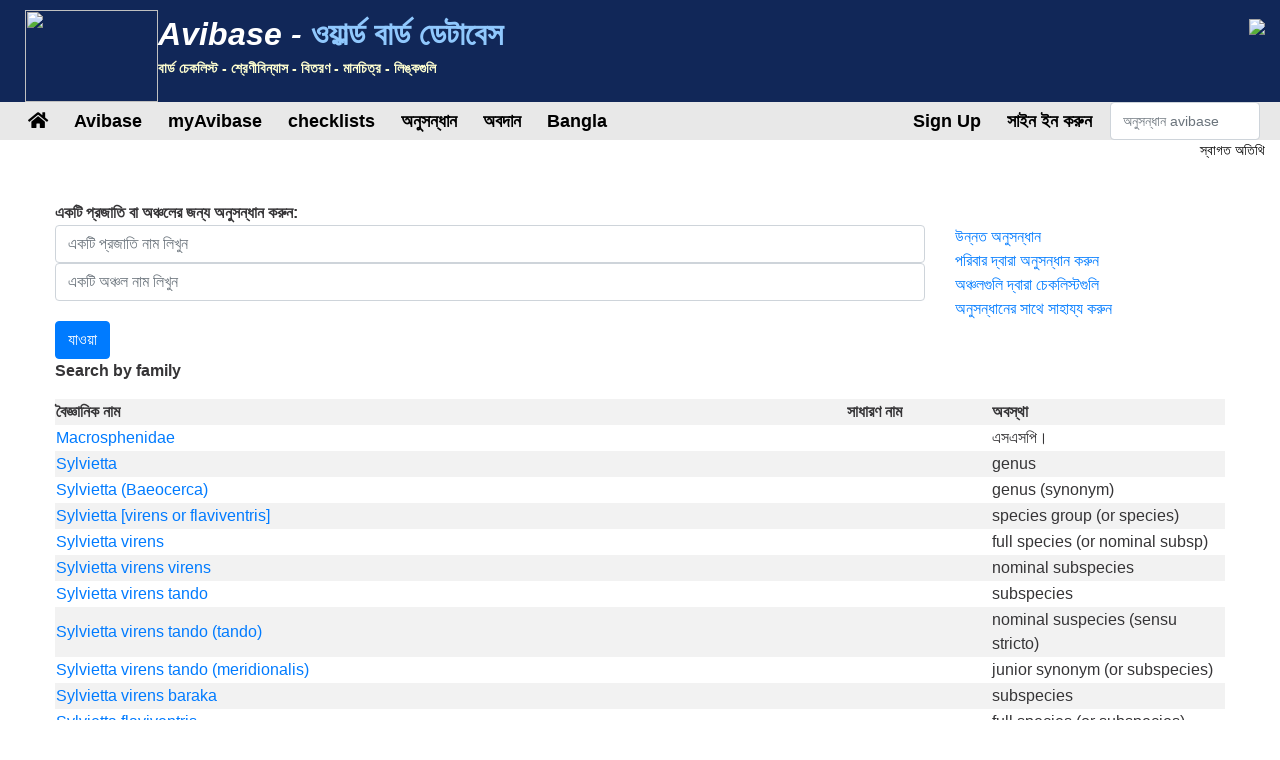

--- FILE ---
content_type: text/html;charset=UTF-8
request_url: https://avibase.bsc-eoc.org/search.jsp?fam=6203.0&lang=BN
body_size: 12007
content:















<!DOCTYPE html>
<html lang="bn">
<head>
<title>Avibase - ওয়ার্ল্ড বার্ড ডেটাবেস</title>
<meta charset="utf-8">
<meta name="viewport" content="width=device-width, initial-scale=1">
<meta http-equiv="expires" content="0">
<meta http-equiv="pragma" content="no-cache">
<meta name="Description" content="Avibase বিশ্বের সব পাখি সম্পর্কে একটি বিস্তৃত ডাটাবেস তথ্য ব্যবস্থা, যার মধ্যে প্রায় 10,000 প্রজাতি এবং 1২,000 প্রজাতির পাখির 22,000 উপপ্রজাতি রয়েছে এবং 20,000 অঞ্চলের জন্য শ্রেণীবিভাজন সম্পর্কিত তথ্য, বিভিন্ন ভাষা এবং বিভিন্ন ভাষায় সমার্থক শব্দ সহ।">
<meta name="KeyWords" content="পাখি, পাখি, বার্ডিং, বার্ডার, পাখি, বার্ডওয়াচিং, বার্ডওয়াটার, বার্ডওয়াটচারার, লিংক, বার্লিঙ্ক, বার্লিঙ্কস, প্যারানলিওলজি, চেকলিস্ট, চেকলিস্ট, জগৎ, অইসিও, আইজোও, এভিস, উপপ্রজাতি, পরিবার, শ্রেণীবিন্যাস">
<meta http-equiv="Content-Language" content="bn">



<link rel="apple-touch-icon" sizes="76x76" href="/images/apple-touch-icon.png">
<link rel="icon" type="image/png" sizes="32x32" href="/images/favicon-32x32.png">
<link rel="icon" type="image/png" sizes="16x16" href="/images/favicon-16x16.png">
<link rel="mask-icon" href="/images/safari-pinned-tab.svg" color="#5bbad5">

<link rel="stylesheet" href="/css/bootstrap.min.4.2.1.css">
<!-- link rel="stylesheet" href="/css/bootstrap-select.css" -->
<link rel="stylesheet" href="/css/avibase.css?v=20220326">
<link rel="stylesheet" href="/css/fontawesome.all.5.6.3.css">
<link rel="stylesheet" href="/css/jquery.alerts.css" media="screen" />
<link rel="stylesheet" href="/css/jquery-ui.min.1.12.1.css" type="text/css" media="screen" charset="utf-8" />
<link rel="search" type="application/opensearchdescription+xml" title="Avibase" href="/opensearchplugin.xml">

<!-- Global site tag (gtag.js) - Google Analytics -->
<script async src="https://www.googletagmanager.com/gtag/js?id=G-WXPFW3Y1F5"></script>
<script>
  window.dataLayer = window.dataLayer || [];
  function gtag(){dataLayer.push(arguments);}
  gtag('js', new Date());

  gtag('config', 'G-WXPFW3Y1F5');
</script>

<script src="/scripts/jquery.min.3.3.1.js"></script>
<!-- script src="/scripts/popper.min.1.14.6.js"></script -->
<script src="/scripts/bootstrap.min.4.2.1.js"></script> 
<!-- script src="/scripts/bootstrap-select.js"></script --> 
<script src="/scripts/avibase_script.jsp"></script> 
<script src="/scripts/jquery.json-2.4.min.js"></script>
<script src="/scripts/jquery-ui.1.12.1.min.js"></script>
<script src="/scripts/jquery.alerts.js"></script>
<script src="/scripts/bscutil.js"></script>

</head>
<body>

<div class="container-fluid">
	<div class="row banner">
	<div class="col-lg-7">
		<div style="padding: 0.3em;">
			<img src="/images/fairywren_133.png" height="92px" width="133px" style="float: left;" />
			<span class="banner-title">Avibase -</span> <span class="banner-subtitle">ওয়ার্ল্ড বার্ড ডেটাবেস</span>
			<div style="font-size: 0.45em; color: #ffffd0;">বার্ড চেকলিস্ট - শ্রেণীবিন্যাস - বিতরণ - মানচিত্র - লিঙ্কগুলি</div>
		</div>

	</div>
	<div class="col-lg-5 d-none d-xl-block">
		<div class="float-right"><img src="/images/banner_img1.jpg"></div>
	</div>
	</div>

	<div class="row avbmenu">
    <div class="col-12">
      <nav class="navbar navbar-expand-lg navbar-light">
        <button class="navbar-toggler" type="button" data-toggle="collapse" data-target="#navbarNav" aria-controls="navbarNav" aria-expanded="false" aria-label="Toggle navigation">
          <span class="navbar-toggler-icon"></span>
        </button>
        <div class="collapse navbar-collapse" id="navbarNav">
          <ul class="navbar-nav">
            <li class="nav-item">
              <a class="nav-link" href="/avibase.jsp" alt="Main page">
                <i class="fas fa-home" title="Main page"></i>
              </a>
            </li>
            
                  <li class="nav-item dropdown">
                    <a class="nav-link dropdown-toggle dropdown-toggle-no-show" href="" id="navbarDropdown" role="button" data-toggle='dropdown' aria-haspopup="true" aria-expanded="false">
                      Avibase
                    </a>
                    
                      <div class="dropdown-menu dropdown-menu-left" aria-labelledby="navbarDropdown" style="border-top:3px solid #2F8894;">

						<a class="dropdown-item" href="/avibase.jsp">অবাবিজ হোম</a>
						<a class="dropdown-item" href="/about.jsp">Avibase সম্পর্কে</a>
						<a class="dropdown-item" rel="me" href="https://birds.town/@avibase">Mastodon</a>
						<a class="dropdown-item" href="/webcams.jsp">বার্ডিং ওয়েবক্যাম</a>
						<a class="dropdown-item" href="/compare.jsp">করদাতাদের তুলনা করুন</a>
						<a class="dropdown-item" target="_blank" href="https://flickr.com/groups/avibase/">Avibase ফ্লিকার গ্রুপ</a> 
						<a class="dropdown-item" href="/botd.jsp">দিন আর্কাইভ বার্ড</a> 
						<a class="dropdown-item" href="/downloads.jsp">Downloads</a>
						<a class="dropdown-item" href="/citations.jsp">এভিবেজ উদ্ধৃতিগুলি</a>
						<a class="dropdown-item" href="/links/links.jsp">Birdlinks</a>
						<a class="dropdown-item" href="/links/links.jsp?page=g_reports">ট্রিপ রিপোর্ট</a>
                      
                      </div>
				  </li>
                  <li class="nav-item dropdown">
                    <a class="nav-link dropdown-toggle dropdown-toggle-no-show" href="" id="navbarDropdown" role="button" data-toggle='dropdown' aria-haspopup="true" aria-expanded="false">
                      myAvibase
                    </a>
                    
                      <div class="dropdown-menu dropdown-menu-left" aria-labelledby="navbarDropdown" style="border-top:3px solid #2F8894;">
						   <div class="small" style="color: #fff; padding: 4px !important;">MyAvibase আপনাকে আপনার নিজস্ব lifelists তৈরি এবং পরিচালনা করতে এবং আপনাকে আপনার পরবর্তী বার্ডিং ভ্রমণের পরিকল্পনা করার জন্য দরকারী রিপোর্টগুলি তৈরি করতে সহায়তা করে।</div>
						   <a class="dropdown-item" href="/myavibase.jsp">আমার এভিয়েশ হোম</a>
						   <a class="dropdown-item" href="/myavb_lists.jsp">লাইফলেলগুলি পরিচালনা করুন</a>
						   <a class="dropdown-item" href="/myavb_observ.jsp">পর্যবেক্ষণ পরিচালনা করুন</a>
						   <a class="dropdown-item" href="/myavb_reports.jsp">আমার এভিবিস রিপোর্ট</a>
                      </div>
				  </li>
                  <li class="nav-item dropdown">
                    <a class="nav-link dropdown-toggle dropdown-toggle-no-show" href="" id="navbarDropdown" role="button" data-toggle='dropdown' aria-haspopup="true" aria-expanded="false">
						checklists
                    </a>
		
                      <div class="dropdown-menu dropdown-menu-left" aria-labelledby="navbarDropdown" style="border-top:3px solid #2F8894;">
					  
							<div class="small" style="color: #fff; padding: 4px !important;">Avibase এর মধ্যে 20,000 এরও বেশি আঞ্চলিক চেকলিস্ট রয়েছে, যা 9 টি ভিন্ন করদাতাদের মধ্যে রয়েছে, 175 টিরও বেশি ভাষায় সমার্থক শব্দ সহ। প্রতিটি চেকলিস্ট বার্ডিং সম্প্রদায়ের দ্বারা ভাগ করা ফটোগুলির সাথে দেখা যাবে এবং ক্ষেত্রের ব্যবহারের জন্য পিডিএফ চেকলিস্ট হিসাবে মুদ্রিত হবে।</div>
					  
							<a class="dropdown-item" href="/checklist.jsp?lang=BN">অবাবিজ চেকলিস্ট</a>
							<a class="dropdown-item" href="/compare_regions.jsp?lang=BN">অঞ্চল তুলনা করুন</a>
                      </div>
				  </li>
                  <li class="nav-item dropdown">
                    <a class="nav-link dropdown-toggle dropdown-toggle-no-show" href="" id="navbarDropdown" role="button" data-toggle='dropdown' aria-haspopup="true" aria-expanded="false">
                      অনুসন্ধান
                    </a>
                    
                      <div class="dropdown-menu dropdown-menu-left" aria-labelledby="navbarDropdown" style="border-top:3px solid #2F8894;">
						   <a class="dropdown-item" href="/search.jsp?lang=BN&isadv=yes">Avibase অনুসন্ধান</a>
						   <a class="dropdown-item" href="/search.jsp?lang=BN&pg=families">পরিবার দ্বারা ব্রাউজ করুন</a>
						   <a class="dropdown-item" href="/authors.jsp?lang=BN">লেখকদের দ্বারা ব্রাউজ করুন </a>
						   <a class="dropdown-item" href="/publications.jsp?lang=BN">প্রকাশনা দ্বারা ব্রাউজ করুন </a>
						   <a class="dropdown-item" href="/familytree.jsp?lang=BN">অ্যাভিবেস ট্যাক্সোনমিক ধারণা</a>
                      </div>
				  </li>
                  <li class="nav-item dropdown">
                    <a class="nav-link dropdown-toggle dropdown-toggle-no-show" href="" id="navbarDropdown" role="button" data-toggle='dropdown' aria-haspopup="true" aria-expanded="false">
                      অবদান
                    </a>
                    
                      <div class="dropdown-menu dropdown-menu-left" aria-labelledby="navbarDropdown" style="border-top:3px solid #2F8894;">
						   <div class="small" style="color: #fff; padding: 4px !important;">এখানে কয়েকটি উপায় রয়েছে যার মাধ্যমে আপনি এই পৃষ্ঠাটির উন্নয়নে সহায়তা করতে পারেন, যেমন ফ্লিকার গ্রুপের ফটোগুলিতে যোগদান বা অতিরিক্ত ভাষাগুলিতে সাইটগুলির অনুবাদগুলি প্রদান করা।</div>
						   <a class="dropdown-item" href="/contrib.jsp?lang=BN">Avibase অবদান</a>
						   <a class="dropdown-item" href="/contrib.jsp?lang=BN">প্রাপ্তি স্বীকার</a>
						   <a class="dropdown-item" target="_blank" href="https://flickr.com/groups/avibase/">ফ্লিকার গ্রুপ</a> 
						   <a class="dropdown-item" href="/flickr_stats.jsp?lang=BN">মিডিয়া পরিসংখ্যান</a>
						   <a class="dropdown-item" href="/flickr_stats.jsp?action=flickr&lang=BN">ফ্লিকার গ্রুপ সদস্যদের</a>
						   <a class="dropdown-item" href="/flickr_stats.jsp?action=missing&lang=BN">মিডিয়া চায়</a>
						   <a class="dropdown-item" href="/translate.jsp?lang=BN">একটি ভাল অনুবাদ অবদান রাখুন</a>
                      </div>
				  </li>
				  
        
				<li class="nav-item dropdown">
					<a class="nav-link dropdown-toggle dropdown-toggle-no-show" href="" id="navbarDropdown" role="button" data-toggle='dropdown' aria-haspopup="true" aria-expanded="false">
					  Bangla
					</a>

					<div class="dropdown-menu dropdown-menu-left" aria-labelledby="navbarDropdown" style="border-top:3px solid #2F8894;">
						<a class="dropdown-item" href="/languages.jsp">ভাষা পরিবর্তন করুন</a>
					</div>
				</li>

				  
          </ul>
        </div>
        
          <ul class="navbar-nav float-right">
			<li class="nav-item active" id="signup">
              <a class="nav-link" href="/myavb_signup.jsp" id="signuplnk">সাইন আপ করুন</a>
            </li>
		  </ul>
          <ul class="navbar-nav float-right">
            <li class="nav-item active" id="credlogout">
              <a class="nav-link" href="javascript:void(0)" id="logoutlnk">প্রস্থান</a>
            </li>
		  </ul>
          <ul class="navbar-nav float-right">
            <li class="nav-item active" id="credlogin">
              <a class="nav-link" href="javascript:void(0)" id="modalLogin2">সাইন ইন করুন</a>
            </li>
		  </ul>
          <ul class="navbar-nav float-right">
            <li class="nav-item active d-none d-xl-block">
				<form action="search.jsp" name='avbsmall'>
				<input id="searchboxsm" placeholder="অনুসন্ধান avibase" name="qstr" type="text" style="width: 150px;" class="form-control">
				</form>
            </li>
          </ul>
		
      </nav>
    </div>
	</div>

	<div id="loginbox" title="আমার এভিয়েশনে লগইন করুন" style="display: none;">
		<span id="loginmsg" style="color: #939300; font-weight: bold;"></span>
		<p>আপনার লগইন:<br>
		<input type="text" class="form-control" size="40" id="loginname" name="loginname" value=""/>
		<br />
		পাসওয়ার্ড:<br>
		<input type="password" class="form-control" size="40" id="password" name="password"  value=""/>
		</p>
		<input type="checkbox" id="remember" checked> সাইন ইন হয়ে থাকুন
	</div>

	<div id="reminderbox" title="একটি অনুস্মারক অনুরোধ করুন" style="display: none;">
		<span id="remindermsg" style="color: #939300; font-weight: bold;"></span>
		<p>আপনার লগইন নামটি বা আপনার ইমেল ঠিকানা লিখুন এবং ইমেইল দ্বারা একটি অনুস্মারক প্রাপ্তির জন্য অনুস্মারক পাঠাতে ক্লিক করুন।</p>
		<input type="text" size="50" id="loginreminder" name="loginreminder" value=""/>
		<br />
	</div>

	<div id="credentials" class="row">
		<div class="col-lg-12 text-right">
			স্বাগত <span id="fullname">অতিথি</span>
		</div>
	</div>
	
	<div class="row main-body">

<script src="scripts/search_script.js"></script> 

<div class="col-lg-12">



<script>
function showAdv() {
  $('#advsearch').toggle();
  $('#isadv').val($('#advsearch').is(":visible")?"yes":"no");
}
function showHelp() {
  $('#searchhelp').toggle();
}
function btnSubmit() {
  $("#fam").val("");
  $("#pgno").val(1);
  $("#avbform").submit();
}
</script>

			<div><b>একটি প্রজাতি বা অঞ্চলের জন্য অনুসন্ধান করুন:</b></div>
			
			<form action = "checklist.jsp" method="get" name="ckform2">
			<input type="hidden" name="region" value="" class="form-control" >
			</form>
			<form action="search.jsp" method="post" name="avbform" id="avbform" style="position: relative;">
			<input type="hidden" name="pg" value="search">
			<input type="hidden" id="isadv" name="isadv" value="no">
			<input type="hidden" id="pgno" name="pgno" value="1">
			<input type="hidden" id="fam" name="fam" value="6203.0">
			
			<div class="row" id="searchboxdiv">
				<div class="col-lg-9 search-main">
					<div>
					<input type="text" id="searchbox" name="qstr" value="" placeholder="একটি প্রজাতি নাম লিখুন" class="form-control" />
					<div style="display: block; position: relative;" id="searchboxres"></div>
					<input type="hidden" name="qtype" value="2">
					</div>
					<div>
					<input type="text" id="searchbox2" name="qstr2" value="" placeholder="একটি অঞ্চল নাম লিখুন" class="form-control" />
					<div style="display: block; position: relative;" id="searchbox2res"></div>
					</div>
				
				</div>
				
				<div class="col-lg-3">
					<a href="javascript:showAdv();">উন্নত অনুসন্ধান</a><br>
					<a href="search.jsp?pg=families">পরিবার দ্বারা অনুসন্ধান করুন</a><br>
					<a href="checklist.jsp">অঞ্চলগুলি দ্বারা চেকলিস্টগুলি</a><br>
					<a href="javascript:showHelp();">অনুসন্ধানের সাথে সাহায্য করুন</a><br>
				</div>
			</div>
			<div id="searchhelp" style="display:none;">কোনও ভাষাতে একটি পাখি নাম (বা আংশিক পাখি নাম) লিখুন বা একটি ট্যাক্সন খুঁজে পেতে নিচের একটি পাখির পরিবার নির্বাচন করুন। আপনি যে কোনো অক্ষর প্রতিস্থাপন করতে% এর মাঝের একটি ওয়াইল্ডকার্ড হিসাবে% ব্যবহার করতে পারেন (উদাহরণস্বরূপ, Colo% red রঙিন এবং রঙিন ফিরে আসবে)।</div>

			<div id="advsearch" style="padding: 5px; width: 100%; display: none; ">
			<p><b>উন্নত অনুসন্ধান অপশন</b><br>

			<table class="table">
			<tr><td>অনুসন্ধানের প্রকার:</td><td><select name="qtype" class="form-control">
			<option value="0" > সঠিক নাম</option>
			<option value="1" > নাম দিয়ে শুরু হয়</option>
			<option value="2" selected> আংশিক স্ট্রিং</option>
			</select></td></tr>

			<tr><td>ভাষা:</td><td><select name="qlang" class="form-control"><option value=""> সকল ভাষা </option>
			<option value="la" > বৈজ্ঞানিক </option>
			<option value="AB">Abkhazian</option><option value="AF">Afrikaans</option><option value="SQ">Albaniyo</option><option value="ALT">Altai</option><option value="AM">Amharic</option><option value="ANWX">Anaang</option><option value="AXXX">Aragonese</option><option value="ARN">Araucanian</option><option value="ARW">Arawak</option><option value="AR">Arbi</option><option value="HY">Armenian</option><option value="AIIX">Assyrian Neo-aramaic</option><option value="AST">Asturian</option><option value="DJKX">Aukan</option><option value="AY">Aymara</option><option value="AZ">Azerbaijani</option><option value="BN">Bangla</option><option value="BA">Bashkir</option><option value="EU">Basque</option><option value="BE">Belarusi</option><option value="BNTR">Bengali (transliteration)</option><option value="ITBI">Biellese</option><option value="ITBO">Bolognese</option><option value="BOUX">Bondei</option><option value="BS">Bosnian</option><option value="ITBR">Brescian</option><option value="BR">Breton</option><option value="BG">Bulgariyo</option><option value="MY">Burmese</option><option value="CAR">Carib</option><option value="CA">Catalan</option><option value="CABA">Catalan (Balears)</option><option value="CEB">Cebuano</option><option value="CH">Chamorro</option><option value="ZH">Chin</option><option value="ZHTW">Chinese (Taiwan)</option><option value="ZHTT">Chinese (Taiwan, Traditional)</option><option value="ZHTR">Chinese (Traditional)</option><option value="CHP">Chipewyan</option><option value="CV">Chuvash</option><option value="KW">Cornish</option><option value="CO">Corsican</option><option value="CR">Cree</option><option value="CRSY">Cree (syllabic)</option><option value="CRPX">Cree, Plains</option><option value="CPF">Créole (French)</option><option value="HR">Croatio</option><option value="CS">Czech</option><option value="DEL">Delaware</option><option value="DIGX">Digo</option><option value="ZU">dokhin africar kwajulu elakar manus jon ebong tader vhasa</option><option value="XH">dokhin africar transkei elakar manus jon</option><option value="DRTX">Drents</option><option value="NL">Dutch</option><option value="EMEX">Emerillon</option><option value="EMLX">Emiliano-romagnolo</option><option value="ENAU">English (Australia)</option><option value="ENBD">English (Bangladesh)</option><option value="ENIN">English (India)</option><option value="ENKE">English (Kenya)</option><option value="ENNZ">English (New Zealand)</option><option value="ENPH">English (Philippines)</option><option value="ENZA">English (South Africa)</option><option value="ENUA">English (UAE)</option><option value="ENGB">English (United Kingdom)</option><option value="ENUS">English (United States)</option><option value="ENHI">English, Hawaii</option><option value="EO">Esperanto</option><option value="ET">Estoniyo</option><option value="EVNX">Evenki</option><option value="FI">Finnish</option><option value="FIPX">Fipa</option><option value="NLFL">Flemish</option><option value="FO">Forashi</option><option value="FR">French</option><option value="FRCA">French (Canada)</option><option value="FRGP">French (Guadeloupe)</option><option value="FRGF">French (Guyane)</option><option value="FRHT">French (Haiti)</option><option value="FY">Frisian</option><option value="FUR">Friulian</option><option value="FULX">Fulfulde, Maasina</option><option value="GL">Galicio</option><option value="KA">Georgian</option><option value="DE">German</option><option value="EL">Greek</option><option value="ELCY">Greek (Cypriot)</option><option value="KL">Greenlandic</option><option value="GOSX">Gronings</option><option value="GCFX">Guadeloupean Creole French</option><option value="GN">guarani</option><option value="FREX">Guianese Creole French</option><option value="GU">Gujrati</option><option value="HTSX">Hadza</option><option value="HATX">Haitian Creole French</option><option value="HAW">Hawaiian</option><option value="HEHX">Hehe</option><option value="HI">Hindi</option><option value="HNSX">Hindustani, Caribbean</option><option value="HU">Hungariyo</option><option value="IS">Icelandiyo</option><option value="HE">Ihudi</option><option value="ID">Indoneshiyo</option><option value="EN">Ingreji</option><option value="IU">Inuktitut</option><option value="IK">Inupiak</option><option value="ESIX">Inupiatun, North Alaskan</option><option value="IRKX">Iraqw</option><option value="GA">Irish</option><option value="IT">Italio</option><option value="JP">Japanese</option><option value="JPKA">Japanese (Kanji)</option><option value="JA">Japani</option><option value="KABX">Kabardian</option><option value="XAL">Kalmyk</option><option value="KCUX">Kami</option><option value="KR">Kanuri</option><option value="KAA">Kara-Kalpak</option><option value="KRC">Karachay-Balkar</option><option value="KRLX">Karelian</option><option value="KMVX">Karipúna Creole French</option><option value="KS">Kashmiri</option><option value="KK">Kazakh</option><option value="KKAR">Kazakh (Arabic)</option><option value="KKTR">Kazakh (Transliteration)</option><option value="KJHX">Khakas</option><option value="KIXX">Kinga</option><option value="KO">Korean</option><option value="KOTR">Korean (Transliteration)</option><option value="KRIX">Krio</option><option value="KUR">Kurmanji</option><option value="KWNX">Kwangali</option><option value="KY">Kyrgyz</option><option value="LLD">Ladin</option><option value="LAD">Ladino</option><option value="LAGX">Langi</option><option value="LV">Latviyo</option><option value="LIJX">Ligurian</option><option value="LI">Limburgish</option><option value="LT">Lithuaniyo</option><option value="OLOX">Livvi (Olonets Karelian)</option><option value="LMOX">Lombard</option><option value="RUFX">Luguru</option><option value="LB">Luxembourgish</option><option value="MK">Macedoniyo</option><option value="MG">Malagasy</option><option value="MS">Malay</option><option value="ML">Malayalam</option><option value="DIV">Maldivian</option><option value="MT">Malti</option><option value="MQJX">Mamasa</option><option value="GV">Manx</option><option value="MI">Maori</option><option value="ARNM">Mapundungun</option><option value="MR">Marathi</option><option value="JMSX">Mashi</option><option value="MYN">Mayan languages</option><option value="MERX">Meru</option><option value="ITMO">Modenese</option><option value="MDF">Moksha</option><option value="MO">Moldavian</option><option value="MN">mongol bhasha</option><option value="MNBC">Mongolian (Bichig)</option><option value="MNIB">Mongolian (Bichig, Inner Mongolia)</option><option value="MNBU">Mongolian (Buryat)</option><option value="MNIM">Mongolian (Cyrillic, Inner Mongolia)</option><option value="MNTR">Mongolian (Transliteration)</option><option value="MVFX">Mongolian, Chakhar (Peripheral)</option><option value="KHKX">Mongolian, Halh</option><option value="MOEX">Montagnais (Innu-aimun)</option><option value="CNR">Montenegrin</option><option value="CNRC">Montenegrin (Cyrillic)</option><option value="NASX">Naasioi</option><option value="NPLX">Napoletano-calabrese</option><option value="ITNA">Napulitano</option><option value="NJTX">Ndyuka-trio Pidgin</option><option value="NE">Nepali</option><option value="KRLN">North Karelian</option><option value="SE">Northern Sami</option><option value="NO">Norwegian</option><option value="NN">Norwegiyo</option><option value="NYYX">Nyakyusa-ngonde</option><option value="NYM">Nyamwezi</option><option value="OC">Occitan</option><option value="OJ">Ojibwa</option><option value="OS">Ossetian</option><option value="ITPA">Paduan</option><option value="PAU">Palauan</option><option value="PALX">Palikúr</option><option value="PAP">Papiamento</option><option value="FA">Persian</option><option value="PMSX">Piemontese</option><option value="PNYX">Pinyin</option><option value="PL">Polish</option><option value="PT">Portugeese</option><option value="PTAC">Portuguese (Açores)</option><option value="PTBR">Portuguese (Brazil)</option><option value="PTMA">Portuguese (Madeira)</option><option value="PTPT">Portuguese (Portugal)</option><option value="PA">Punjabi</option><option value="QU">Quechua</option><option value="RAR">Rarotongan</option><option value="ITRE">Reggiano</option><option value="MNVX">Rennell</option><option value="RM">Rhaeto-Romance</option><option value="RO">Romaniyo</option><option value="RHE">Romansh</option><option value="ROM">Romany</option><option value="RU">Roosh</option><option value="ROOX">Rotokas</option><option value="RUIX">Rufiji</option><option value="SM">Samoan</option><option value="SAD">Sandawe</option><option value="SBPX">Sangu</option><option value="SA">Sanskrit</option><option value="SRMX">Saramaccan</option><option value="SC">Sardinian</option><option value="SCO">Scots</option><option value="GD">Scots Gaelic</option><option value="SR">Serbio</option><option value="ST">Sesotho</option><option value="TN">Setswana</option><option value="KSBX">Shambala</option><option value="SN">Shona</option><option value="CJSX">Shor</option><option value="SCNX">Sicilian</option><option value="SITR">Sinhalese (Transliteration)</option><option value="SS">Siswati</option><option value="SK">Slovak</option><option value="SL">Sloveniyo</option><option value="SO">somali bhasha</option><option value="WEN">Sorbian languages</option><option value="WEEX">Sorbian, Lower</option><option value="WENX">Sorbian, Upper</option><option value="NSO">Sotho, Northern</option><option value="ES">Spanish</option><option value="ESAR">Spanish (Argentine)</option><option value="ESBO">Spanish (Bolivia)</option><option value="ESCL">Spanish (Chile)</option><option value="ESCO">Spanish (Colombia)</option><option value="ESCR">Spanish (Costa Rica)</option><option value="ESCU">Spanish (Cuba)</option><option value="ESDO">Spanish (Dominican Rep.)</option><option value="ESEC">Spanish (Ecuador)</option><option value="ESHN">Spanish (Honduras)</option><option value="ESMX">Spanish (Mexico)</option><option value="ESNI">Spanish (Nicaragua)</option><option value="ESPA">Spanish (Panama)</option><option value="ESPY">Spanish (Paraguay)</option><option value="ESPE">Spanish (Peru)</option><option value="ESPR">Spanish (Puerto Rico)</option><option value="ESES">Spanish (Spain)</option><option value="ESUY">Spanish (Uruguay)</option><option value="ESVE">Spanish (Venezuela)</option><option value="SRNX">Sranan</option><option value="SUK">Sukuma</option><option value="SW">Swahili</option><option value="SWMV">Swahili, Mvita</option><option value="SWUN">Swahili, Unguja</option><option value="SV">Swedish</option><option value="TY">Tahitian</option><option value="TAWX">Tai</option><option value="TG">Tajik</option><option value="TZMX">Tamazight, Central Atlas</option><option value="TA">Tamil</option><option value="TT">Tatar</option><option value="TH">Thai</option><option value="THTR">Thai (Transliteration)</option><option value="BO">Tibetan</option><option value="TEM">Timne</option><option value="TS">Tsonga</option><option value="TK">Turkmen</option><option value="TR">Turoshk</option><option value="TYV">Tuvan (Tuvinian)</option><option value="TWDX">Twents</option><option value="UDM">Udmurt</option><option value="UK">Ukrainiyo</option><option value="UZ">Uzbek</option><option value="CAVA">Valencian</option><option value="VECX">Venetian</option><option value="VI">Vietnami</option><option value="WBIX">Wanji</option><option value="WA">Warao</option><option value="OYMX">Wayampi</option><option value="WAYX">Wayana</option><option value="CY">Welsh</option><option value="WO">Wolof</option><option value="SAH">Yakut</option><option value="ZIWX">Zigula</option><option value="DA">ড্যানিশ</option><option value="LA">বৈজ্ঞানিক</option>
			</select></td></tr>
			<tr><td>বছর (গুলি) প্রকাশনার বছর (যেমন: 1990, 1990- বা 1990-2000):</td><td><input type="text" name="qyears" value="" size="16" maxlength="9" class="form-control"></td></tr>
			<tr><td>লেখক:</td><td><input type="text" name="qauthors" value="" size="16" maxlength="32" class="form-control"></td></tr>
			<tr><td>স্থানীয়তা টাইপ করুন:</td><td><input type="text" name="qlocality" value="" size="16" maxlength="50" class="form-control"></td></tr>
			<tr><td>খোঁজো এতে সীমাবদ্ধ করুন</td><td><select name="qinclsp" class="form-control"><option value="0" selected> সমস্ত করণীয় ধারণা </option>
				<option value="1" > প্রজাতি এবং উপজাতি </option>
				<option value="3" > প্রজাতি এবং উপসর্গ (excl। ফসিল) </option>
				<option value="2" > প্রজাতি শুধুমাত্র </option>
				</select>
			</td></tr>
			</table>

			</div>
			<input type="button" value="যাওয়া" class="btn btn-primary" onClick="btnSubmit()">
		



<p><b>Search by family</b></p>

<table class="table-striped" style="width: 100%;">
<tr><th>বৈজ্ঞানিক নাম</th><th>সাধারণ নাম</th><th width="20%">অবস্থা</th></tr>

    <tr><td><a href="javascript:changespecies('729F3D47F7596CF6')">Macrosphenidae</a></td><td></td><td>এসএসপি।</td></tr>

    <tr><td><a href="javascript:changespecies('3AE2824D7C266315')">Sylvietta</a></td><td></td><td>genus</td></tr>

    <tr><td><a href="javascript:changespecies('801AEDC1E567CEE4')">Sylvietta (Baeocerca)</a></td><td></td><td>genus (synonym)</td></tr>

    <tr><td><a href="javascript:changespecies('83E5801BF3A2878F')">Sylvietta [virens or flaviventris]</a></td><td></td><td>species group (or species)</td></tr>

    <tr><td><a href="javascript:changespecies('4814D018AFA2AF00')">Sylvietta virens</a></td><td></td><td>full species (or nominal subsp)</td></tr>

    <tr><td><a href="javascript:changespecies('6401D79B91EE4019')">Sylvietta virens virens</a></td><td></td><td>nominal subspecies</td></tr>

    <tr><td><a href="javascript:changespecies('798EF3F075AE15E4')">Sylvietta virens tando</a></td><td></td><td>subspecies</td></tr>

    <tr><td><a href="javascript:changespecies('4486A411591CC30D')">Sylvietta virens tando (tando)</a></td><td></td><td>nominal suspecies (sensu stricto)</td></tr>

    <tr><td><a href="javascript:changespecies('0D59041E933E07F2')">Sylvietta virens tando (meridionalis)</a></td><td></td><td>junior synonym (or subspecies)</td></tr>

    <tr><td><a href="javascript:changespecies('CA30A7D11E96B10C')">Sylvietta virens baraka</a></td><td></td><td>subspecies</td></tr>

    <tr><td><a href="javascript:changespecies('8B3DF1C00A1A2D69')">Sylvietta flaviventris</a></td><td></td><td>full species (or subspecies)</td></tr>

    <tr><td><a href="javascript:changespecies('AA48D853CB1E1A62')">Sylvietta denti</a></td><td></td><td>full species</td></tr>

    <tr><td><a href="javascript:changespecies('7794F61BC0622F6F')">Sylvietta denti denti</a></td><td></td><td>nominal subspecies</td></tr>

    <tr><td><a href="javascript:changespecies('13423AFB8C9F6E03')">Sylvietta denti hardyi</a></td><td></td><td>subspecies</td></tr>

    <tr><td><a href="javascript:changespecies('1D1CA9F7B6F2F21F')">Sylvietta chapini</a></td><td></td><td>full species (or subspecies)</td></tr>

    <tr><td><a href="javascript:changespecies('489FFCA933F129C0')">Sylvietta [leucophrys or chapini]</a></td><td></td><td>species group (or species)</td></tr>

    <tr><td><a href="javascript:changespecies('2F29A1B11A46D91B')">Sylvietta leucophrys</a></td><td></td><td>full species (or nominal subsp)</td></tr>

    <tr><td><a href="javascript:changespecies('80F538A4CEAA22FA')">Sylvietta leucophrys leucophrys</a></td><td></td><td>nominal subspecies</td></tr>

    <tr><td><a href="javascript:changespecies('BCC1B412C8E1960D')">Sylvietta leucophrys chloronota</a></td><td></td><td>subspecies</td></tr>

    <tr><td><a href="javascript:changespecies('4977A4960B90D198')">Sylvietta leucophrys chloronota (chloronota)</a></td><td></td><td>nominal suspecies (sensu stricto)</td></tr>

    <tr><td><a href="javascript:changespecies('B9536D37AB2D32DD')">Sylvietta leucophrys chloronota (arileuca)</a></td><td></td><td>junior synonym (or subspecies)</td></tr>

    <tr><td><a href="javascript:changespecies('7542C6F1F6AD2D73')">Sylvietta brachyura</a></td><td></td><td>full species</td></tr>

    <tr><td><a href="javascript:changespecies('0C8B9FA411B2C26F')">Sylvietta brachyura [brachyura or carnapi]</a></td><td></td><td>subspecies group (or species)</td></tr>

    <tr><td><a href="javascript:changespecies('CB987DCFB382DD80')">Sylvietta brachyura brachyura</a></td><td></td><td>nominal subspecies</td></tr>

    <tr><td><a href="javascript:changespecies('C58781EE422F3134')">Sylvietta brachyura carnapi</a></td><td></td><td>subspecies</td></tr>

</table>

    <P><center>

    <input type="button" class="btn btn-primary" value="নতুন অনুসন্ধান" onClick="window.location = 'search.jsp?pg=search'">

<script>
function nextPage() {
  $("#pgno").val("2");
  $("#avbform").submit();
}
</script>

<input type="button" class="btn btn-primary" value="আরও ফলাফল -->>" onClick="nextPage()">




    </center></p></form>

</div>
	
	</div>

	<div class="row">
		<div class="col-lg-12">
			<div class="text-center" style="padding: 20px;">
				<P>Avibase পরিদর্শন করা হয়েছে <b>৪৭১,৪৯৮,৭৪০</b> 24 জুন ২003 থেকে বারবার. &copy; Denis Lepage |
				<a href="privacy.jsp">গোপনীয়তা নীতি</a>
				<! - দ্বারা প্রদত্ত ইংরেজি এই পৃষ্ঠার অনুবাদ -></P>
				<center><a target="_blank" href="https://www.birdingtop500.com/"><img id="birdingtop500" src="images/birdingtop500blank.png" border=0></a></center>
			</div>			
		</div>
	</div>
	
</div>

</body>
</html>

